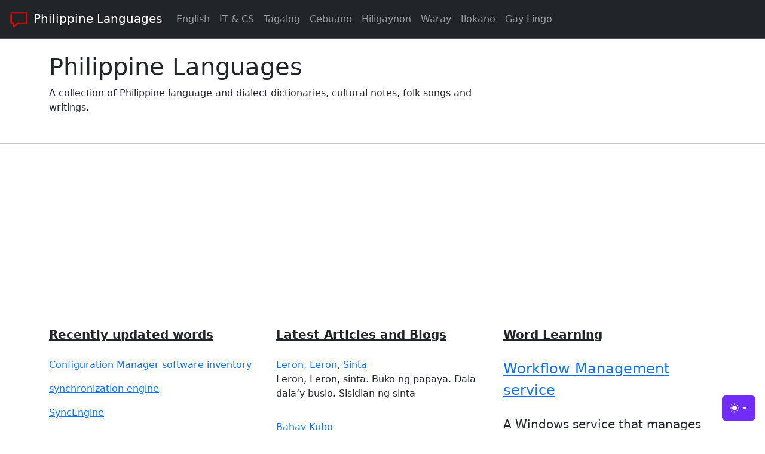

--- FILE ---
content_type: text/html; charset=utf-8
request_url: https://www.philippinelanguages.com/
body_size: 4180
content:

<!doctype html>
<html lang="en" class="h-100" data-bs-theme="auto">
  <head><script src="/static/bs5/js/colormodes.js"></script>

    <meta charset="utf-8">
    <meta name="viewport" content="width=device-width, initial-scale=1">
    <meta name="author" content="PhilippineLanguages.com">
    
<meta name="description" content="A collection of Philippine language and dialect dictionaries, cultural notes, folk songs and writings."><title>Philippine Languages</title><meta property="og:title" content="Philippine Languages"><meta property="og:description" content="A collection of Philippine language and dialect dictionaries, cultural notes, folk songs and writings."><meta property="og:site_name" content="Philippine Languages">

    

    

	<link href="/static/bs5/css/bootstrap.min.css" rel="stylesheet" >


<link rel="icon" href="/static/c/img/phlang-logo-32x32.png" sizes="32x32" type="image/png">
<link rel="icon" href="/static/c/img/phlang-logo-16x16.png" sizes="16x16" type="image/png">
<link rel="icon" href="/static/c/img/phlang-logo.ico">

    

    
    <!-- Custom styles for this template -->
    <link href="/static/bs5/icons/bootstrap-icons.min.css" rel="stylesheet">
	<link href="/static/c/css/v02.css" rel="stylesheet">
  </head>
  <body class="d-flex flex-column h-100">
    <svg xmlns="http://www.w3.org/2000/svg" class="d-none">
      <symbol id="check2" viewBox="0 0 16 16">
        <path d="M13.854 3.646a.5.5 0 0 1 0 .708l-7 7a.5.5 0 0 1-.708 0l-3.5-3.5a.5.5 0 1 1 .708-.708L6.5 10.293l6.646-6.647a.5.5 0 0 1 .708 0z"/>
      </symbol>
      <symbol id="circle-half" viewBox="0 0 16 16">
        <path d="M8 15A7 7 0 1 0 8 1v14zm0 1A8 8 0 1 1 8 0a8 8 0 0 1 0 16z"/>
      </symbol>
      <symbol id="moon-stars-fill" viewBox="0 0 16 16">
        <path d="M6 .278a.768.768 0 0 1 .08.858 7.208 7.208 0 0 0-.878 3.46c0 4.021 3.278 7.277 7.318 7.277.527 0 1.04-.055 1.533-.16a.787.787 0 0 1 .81.316.733.733 0 0 1-.031.893A8.349 8.349 0 0 1 8.344 16C3.734 16 0 12.286 0 7.71 0 4.266 2.114 1.312 5.124.06A.752.752 0 0 1 6 .278z"/>
        <path d="M10.794 3.148a.217.217 0 0 1 .412 0l.387 1.162c.173.518.579.924 1.097 1.097l1.162.387a.217.217 0 0 1 0 .412l-1.162.387a1.734 1.734 0 0 0-1.097 1.097l-.387 1.162a.217.217 0 0 1-.412 0l-.387-1.162A1.734 1.734 0 0 0 9.31 6.593l-1.162-.387a.217.217 0 0 1 0-.412l1.162-.387a1.734 1.734 0 0 0 1.097-1.097l.387-1.162zM13.863.099a.145.145 0 0 1 .274 0l.258.774c.115.346.386.617.732.732l.774.258a.145.145 0 0 1 0 .274l-.774.258a1.156 1.156 0 0 0-.732.732l-.258.774a.145.145 0 0 1-.274 0l-.258-.774a1.156 1.156 0 0 0-.732-.732l-.774-.258a.145.145 0 0 1 0-.274l.774-.258c.346-.115.617-.386.732-.732L13.863.1z"/>
      </symbol>
      <symbol id="sun-fill" viewBox="0 0 16 16">
        <path d="M8 12a4 4 0 1 0 0-8 4 4 0 0 0 0 8zM8 0a.5.5 0 0 1 .5.5v2a.5.5 0 0 1-1 0v-2A.5.5 0 0 1 8 0zm0 13a.5.5 0 0 1 .5.5v2a.5.5 0 0 1-1 0v-2A.5.5 0 0 1 8 13zm8-5a.5.5 0 0 1-.5.5h-2a.5.5 0 0 1 0-1h2a.5.5 0 0 1 .5.5zM3 8a.5.5 0 0 1-.5.5h-2a.5.5 0 0 1 0-1h2A.5.5 0 0 1 3 8zm10.657-5.657a.5.5 0 0 1 0 .707l-1.414 1.415a.5.5 0 1 1-.707-.708l1.414-1.414a.5.5 0 0 1 .707 0zm-9.193 9.193a.5.5 0 0 1 0 .707L3.05 13.657a.5.5 0 0 1-.707-.707l1.414-1.414a.5.5 0 0 1 .707 0zm9.193 2.121a.5.5 0 0 1-.707 0l-1.414-1.414a.5.5 0 0 1 .707-.707l1.414 1.414a.5.5 0 0 1 0 .707zM4.464 4.465a.5.5 0 0 1-.707 0L2.343 3.05a.5.5 0 1 1 .707-.707l1.414 1.414a.5.5 0 0 1 0 .708z"/>
      </symbol>
    </svg>

    <div class="dropdown position-fixed bottom-0 end-0 mb-3 me-3 bd-mode-toggle">
      <button class="btn btn-bd-primary py-2 dropdown-toggle d-flex align-items-center"
              id="bd-theme"
              type="button"
              aria-expanded="false"
              data-bs-toggle="dropdown"
              aria-label="Toggle theme (auto)">
        <svg class="bi my-1 theme-icon-active" width="1em" height="1em"><use href="#circle-half"></use></svg>
        <span class="visually-hidden" id="bd-theme-text">Toggle theme</span>
      </button>
      <ul class="dropdown-menu dropdown-menu-end shadow" aria-labelledby="bd-theme-text">
        <li>
          <button type="button" class="dropdown-item d-flex align-items-center" data-bs-theme-value="light" aria-pressed="false">
            <svg class="bi me-2 opacity-50 theme-icon" width="1em" height="1em"><use href="#sun-fill"></use></svg>
            Light
            <svg class="bi ms-auto d-none" width="1em" height="1em"><use href="#check2"></use></svg>
          </button>
        </li>
        <li>
          <button type="button" class="dropdown-item d-flex align-items-center" data-bs-theme-value="dark" aria-pressed="false">
            <svg class="bi me-2 opacity-50 theme-icon" width="1em" height="1em"><use href="#moon-stars-fill"></use></svg>
            Dark
            <svg class="bi ms-auto d-none" width="1em" height="1em"><use href="#check2"></use></svg>
          </button>
        </li>
        <li>
          <button type="button" class="dropdown-item d-flex align-items-center active" data-bs-theme-value="auto" aria-pressed="true">
            <svg class="bi me-2 opacity-50 theme-icon" width="1em" height="1em"><use href="#circle-half"></use></svg>
            Auto
            <svg class="bi ms-auto d-none" width="1em" height="1em"><use href="#check2"></use></svg>
          </button>
        </li>
      </ul>
    </div>
	
    
<header>
  <!-- Fixed navbar -->
  <nav class="navbar navbar-expand-md fixed-top border-bottom bg-dark" data-bs-theme="dark">
    <div class="container-fluid">
      <a class="navbar-brand " href="/">		
			<img src="/static/c/img/phlang-logo-57x57.png" height=38 width=38 loading="lazy" alt="Philippine Languages Logo"/>
			Philippine Languages		
	  </a>
      <button class="navbar-toggler" type="button" data-bs-toggle="collapse" data-bs-target="#navbarCollapse" aria-controls="navbarCollapse" aria-expanded="false" aria-label="Toggle navigation" data-bs-theme="light">
        <span class="navbar-toggler-icon"></span>
      </button>
      <div class="collapse navbar-collapse" id="navbarCollapse">
        <ul class="navbar-nav me-auto mb-2 mb-md-0">
          <li class="nav-item">
            <a class="nav-link" href="/english/dictionary/" title="Search for English words">English</a>
          </li>
		  <li class="nav-item">
            <a class="nav-link" href="/it-cs/dictionary/" title="Search for Information Technology words">IT & CS</a>
          </li>
          <li class="nav-item">
            <a class="nav-link" href="/tagalog/dictionary/" title="Search for Tagalog words">Tagalog</a>
          </li>
          <li class="nav-item">
            <a class="nav-link" href="/cebuano/dictionary/" title="Search for Cebuano words">Cebuano</a>
          </li>
		  <li class="nav-item">
            <a class="nav-link" href="/hiligaynon/dictionary/" title="Search for Hiligaynon words">Hiligaynon</a>
          </li>
		  <li class="nav-item">
            <a class="nav-link" href="/waray/dictionary/" title="Search for Waray words">Waray</a>
          </li>
		  <li class="nav-item">
            <a class="nav-link" href="/waray/dictionary/" title="Search for Waray words">Ilokano</a>
          </li>
		  <li class="nav-item">
            <a class="nav-link" href="/gaylingo/dictionary/" title="Search for Beki or Gay Lingo words">Gay Lingo</a>
          </li>
		  
        </ul>
        
      </div>
    </div>
  </nav>
</header>

<!-- Begin page content -->
<main class="flex-shrink-0">
  <div class="container-fluid pt-5 mt-4">
	 <div class="p-2 mb-2">
      <div class="py-2">
		<div class="container" >
			
	<h1 class="fs-1 fw-lighter">Philippine Languages</h1>
	<p class="col-md-8 fs-">A collection of Philippine language and dialect dictionaries, cultural notes, folk songs and writings.</p>    
	
		</div>        
      </div>
    </div>	
  </div>
  <hr>
  
	  <div class="container">
		<div class="row mt-2 mb-2 text-center">
			<div class="col">
				<script async src="https://pagead2.googlesyndication.com/pagead/js/adsbygoogle.js?client=ca-pub-9890802759435234"
					 crossorigin="anonymous"></script>
				<!-- Auto Size - Reponsive -->
				<ins class="adsbygoogle"
					 style="display:block"
					 data-ad-client="ca-pub-9890802759435234"
					 data-ad-slot="9355509349"
					 data-ad-format="auto"
					 data-full-width-responsive="true"></ins>
				<script>
					 (adsbygoogle = window.adsbygoogle || []).push({});
				</script>
			</div>
		</div>
	  </div>
  	  
  <div class="container mc">
	
	
		<div class="row">
	<div class="col">
		<div class="row mb-4">
			<div class="col fs-5">	
				<b><u>Recently updated words</b></u>
			</div>
		</div>
		
			<div class="row mb-3">
				<div class="col">
					<a href="/word/configuration-manager-software-inventory/259635/">Configuration Manager software inventory </a>
				</div>
			</div>
		
			<div class="row mb-3">
				<div class="col">
					<a href="/word/synchronization-engine/259634/">synchronization engine </a>
				</div>
			</div>
		
			<div class="row mb-3">
				<div class="col">
					<a href="/word/syncengine/259633/">SyncEngine </a>
				</div>
			</div>
		
			<div class="row mb-3">
				<div class="col">
					<a href="/word/red-book/259632/">red book </a>
				</div>
			</div>
		
			<div class="row mb-3">
				<div class="col">
					<a href="/word/micropayments/259631/">micropayments </a>
				</div>
			</div>
		
			<div class="row mb-3">
				<div class="col">
					<a href="/word/icon/259630/">icon </a>
				</div>
			</div>
		
			<div class="row mb-3">
				<div class="col">
					<a href="/word/zune-software/259629/">Zune software </a>
				</div>
			</div>
		
			<div class="row mb-3">
				<div class="col">
					<a href="/word/zune/259628/">zune </a>
				</div>
			</div>
		
			<div class="row mb-3">
				<div class="col">
					<a href="/word/zune/259627/">Zune </a>
				</div>
			</div>
		
			<div class="row mb-3">
				<div class="col">
					<a href="/word/zsk/259626/">ZSK </a>
				</div>
			</div>
		
			<div class="row mb-3">
				<div class="col">
					<a href="/word/zseries/259625/">zSeries </a>
				</div>
			</div>
		
			<div class="row mb-3">
				<div class="col">
					<a href="/word/groupware/259624/">groupware </a>
				</div>
			</div>
		
			<div class="row mb-3">
				<div class="col">
					<a href="/word/zrs/259623/">ZRS </a>
				</div>
			</div>
		
			<div class="row mb-3">
				<div class="col">
					<a href="/word/z-report/259622/">z-report </a>
				</div>
			</div>
		
			<div class="row mb-3">
				<div class="col">
					<a href="/word/zpodd/259621/">ZPODD </a>
				</div>
			</div>
		
			<div class="row mb-3">
				<div class="col">
					<a href="/word/z-order/259620/">z-order </a>
				</div>
			</div>
		
			<div class="row mb-3">
				<div class="col">
					<a href="/word/zoom-up-and-in/259619/">Zoom, Up and In </a>
				</div>
			</div>
		
			<div class="row mb-3">
				<div class="col">
					<a href="/word/zoom-out/259618/">Zoom, Out </a>
				</div>
			</div>
		
			<div class="row mb-3">
				<div class="col">
					<a href="/word/zoom-in/259617/">Zoom, In </a>
				</div>
			</div>
		
			<div class="row mb-3">
				<div class="col">
					<a href="/word/zoom-out/259616/">zoom out </a>
				</div>
			</div>
		
	</div>
	<div class="col">
		<div class="row mb-4">
			<div class="col fs-5">	
				<b><u>Latest Articles and Blogs</b></u>
			</div>
		</div>	
			
				<div class="row mb-3">
					<div class="col">
						<a href="/blog/post/leron-leron-sinta/">
							Leron, Leron, Sinta
						</a>
						<p>Leron, Leron, sinta. Buko ng papaya. Dala dala’y buslo. Sisidlan ng sinta</p>
					</div>	
				</div>	
			
				<div class="row mb-3">
					<div class="col">
						<a href="/blog/post/bahay-kubo/">
							Bahay Kubo
						</a>
						<p>Bahay kubo, kahit munti Ang halaman doon ay sari-sari. Singkamas at talong, sigarilyas at mani Sitaw, bataw, patani.</p>
					</div>	
				</div>	
			
				<div class="row mb-3">
					<div class="col">
						<a href="/blog/post/magtanim-ay-di-biro/">
							Magtanim ay Di Biro
						</a>
						<p>Magtanim ay di biro. Maghapong nakayuko. Di man lang makaupo.</p>
					</div>	
				</div>	
			
				<div class="row mb-3">
					<div class="col">
						<a href="/blog/post/matud-nila-pilita-corales/">
							Matud Nila - Pilita Corales
						</a>
						<p>Matud nila ako dili angay. Nga magmamanggad sa imong gugma, Matud nila ikaw dili malipay.</p>
					</div>	
				</div>	
			
				<div class="row mb-3">
					<div class="col">
						<a href="/blog/post/dandansoy-visayan-song/">
							Dandansoy - Visayan Song
						</a>
						<p>This is a Visayan song in Ilonggo dialect. Dadansoy, the song title, is the name of the boy who was bidded farewell by the singer.</p>
					</div>	
				</div>	
			

	</div>
	<div class="col">
		<div class="row mb-4">
			<div class="col fs-5">	
				<b><u>Word Learning</b></u>
			</div>
		</div>
		
			<div class="row">
				<div class="col">
					<div class="fs-4 mb-4">
						<a href="/word/workflow-management-service/259292/">Workflow Management service </a>
					</div>
					<div class="fs-5"> A Windows service that manages the execution of instance control commands, the recovery of workflow service hosts, and the resumption of instances in the event of expired timers. </div>
				</div>
				
			</div>
			
	</div>
	
</div>
	
	

  </div>
</main>
<footer class="footer mt-5 py-3">
  <div class="container">
	<div class="row">
		<div class="col">
			<div><a href="/company/about-us/" rel="nofollow">About Us</a></div>
		</div>
		<div class="col">
			<div><a href="/company/contributors/" rel="nofollow">Contributors</a></div>
			<div><a href="/company/privacy-policy/" rel="nofollow"">Privacy Policy</a></div>
			<div><a href="/company/terms-and-conditions/" rel="nofollow"">Terms and Conditions</a></div>
		</div>
		<div class="col">
			<div><a href="https://fb.com/PHLanguages" rel="nofollow" target="_blank">Facebook</a></div>
			<div><a href="https://twitter.com/PHLanguages" rel="nofollow" target="_blank">Twitter</a></div>
		</div>
		<div class="col">
			<div><a href="/blog/">Blog</a></div>
			<div><a href="/contribute/">Contribute</a></div>
			<div><a href="/cdn-cgi/l/email-protection#88d8c0c4e9e6effde9efedfbc8efe5e9e1e4a6ebe7e5">Submit an Article</a></div>
		</div>
	</div>	
  </div>

  <div class="container">
    <div>© 2015 - 2026</div>
	<div>Philippine Languages.</div>
	<div>Made by: SITSS</div>	
  </div>
</footer>
<script data-cfasync="false" src="/cdn-cgi/scripts/5c5dd728/cloudflare-static/email-decode.min.js"></script><script src="/static/bs5/js/bootstrap.bundle.min.js"></script>
<!-- Google tag (gtag.js) -->
<script async src="https://www.googletagmanager.com/gtag/js?id=G-XZ0PBT3YF3"></script>
<script>
  window.dataLayer = window.dataLayer || [];
  function gtag(){dataLayer.push(arguments);}
  gtag('js', new Date());

  gtag('config', 'G-XZ0PBT3YF3');
</script>
    <script defer src="https://static.cloudflareinsights.com/beacon.min.js/vcd15cbe7772f49c399c6a5babf22c1241717689176015" integrity="sha512-ZpsOmlRQV6y907TI0dKBHq9Md29nnaEIPlkf84rnaERnq6zvWvPUqr2ft8M1aS28oN72PdrCzSjY4U6VaAw1EQ==" data-cf-beacon='{"version":"2024.11.0","token":"8eeb4b890673470d8ca1fbb2113864a8","r":1,"server_timing":{"name":{"cfCacheStatus":true,"cfEdge":true,"cfExtPri":true,"cfL4":true,"cfOrigin":true,"cfSpeedBrain":true},"location_startswith":null}}' crossorigin="anonymous"></script>
</body>
</html>


--- FILE ---
content_type: text/html; charset=utf-8
request_url: https://www.google.com/recaptcha/api2/aframe
body_size: 266
content:
<!DOCTYPE HTML><html><head><meta http-equiv="content-type" content="text/html; charset=UTF-8"></head><body><script nonce="JnwcXyIY-dttxFGsFHlghQ">/** Anti-fraud and anti-abuse applications only. See google.com/recaptcha */ try{var clients={'sodar':'https://pagead2.googlesyndication.com/pagead/sodar?'};window.addEventListener("message",function(a){try{if(a.source===window.parent){var b=JSON.parse(a.data);var c=clients[b['id']];if(c){var d=document.createElement('img');d.src=c+b['params']+'&rc='+(localStorage.getItem("rc::a")?sessionStorage.getItem("rc::b"):"");window.document.body.appendChild(d);sessionStorage.setItem("rc::e",parseInt(sessionStorage.getItem("rc::e")||0)+1);localStorage.setItem("rc::h",'1768966420368');}}}catch(b){}});window.parent.postMessage("_grecaptcha_ready", "*");}catch(b){}</script></body></html>